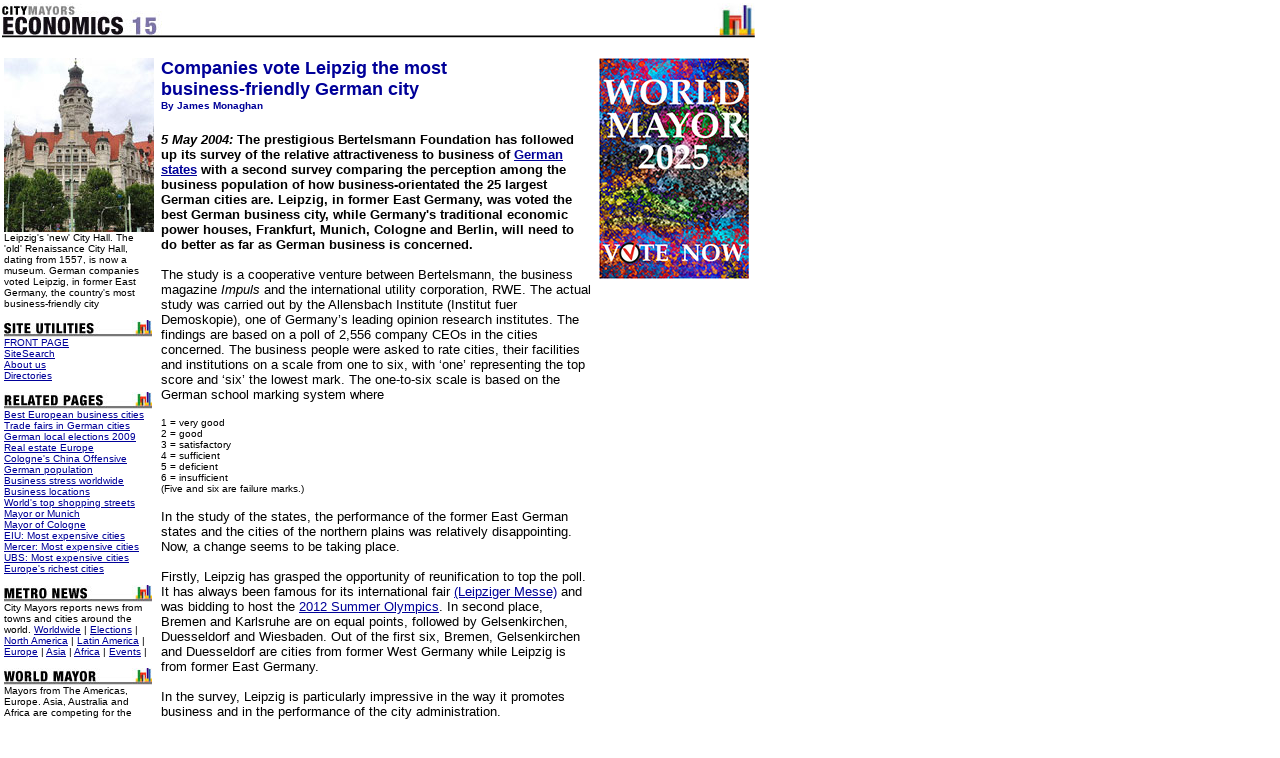

--- FILE ---
content_type: text/html
request_url: http://citymayors.com/business/german_bizcities.html
body_size: 5119
content:
<!DOCTYPE html PUBLIC "-//W3C//DTD HTML 4.01 Transitional//EN">

<html>

	<head>
		<meta http-equiv="content-type" content="text/html;charset=ISO-8859-1">
		<meta name="description" content="City Mayors reports on German business cities">
		<meta name="generator" content="Adobe GoLive 6">
		<title>City Mayors: German business cities</title>
		<meta name="keywords" content="German business cities, Leipzig, German cities">
	</head>

	<body bgcolor="#ffffff" text="black" link="#000099" vlink="teal" alink="teal" leftmargin="2" marginheight="3" marginwidth="2" topmargin="3">
		<p><img src="../section-pics/banner_economics.jpg" alt="" border="0"></p>
		<table border="0" cellpadding="0" cellspacing="2" width="750">
			<tr>
				<td width="151" valign="top" align="left"><font size="-2" face="Arial,Helvetica,Geneva,Swiss,SunSans-Regular"><img src="../business-pics/leipzig_cityhall.jpg" alt="" border="0"><br>Leipzig's 'new' City Hall. The 'old' Renaissance City Hall, dating from 1557, is now a museum.  German companies voted Leipzig, in former East Germany, the country's most business-friendly city<br>
					</font><font size="-2" face="Arial,Helvetica,Geneva,Swiss,SunSans-Regular"><br>
						<a href="../usa/rochester.html" target="_parent"><img src="../gifs-page1/streifen-utilities.jpg" alt="" border="0"><br>
						</a><a href="../index.html" target="_parent">FRONT PAGE</a><a href="../usa/rochester.html" target="_parent"><br>
						</a><a href="../gratis/sitesearch.html" target="_parent">SiteSearch</a><br>
						<a href="../gratis/city_mayors.html" target="_parent">About us</a><br>
						<a href="../sections/directories.html" target="_parent">Directories</a><br>
						<br>
						<img src="../gifs-page1/streifen_relate.jpg" alt="" border="0"><br>
						<a href="euro_bizcities.html" target="_parent">Best European business cities</a><br>
						<a href="german_fairs.html" target="_parent">Trade fairs in German cities</a><br>
						<a href="../politics/germany-elections-2009.html" target="_parent">German local elections 2009</a><br>
					</font><font size="-2" face="Arial"><a href="../economics/real-estate-europe.html" target="_parent">Real estate Europe</a></font><font size="-2" face="Arial,Helvetica,Geneva,Swiss,SunSans-Regular"><br>
						<a href="../economics/cologne_china.html">Cologne's China Offensive</a><br>
						<a href="../features/german_population.html" target="_parent">German population</a><br>
						<a href="stress_survey.html">Business stress worldwide</a><br>
						<a href="../features/business_locations.html" target="_parent">Business locations</a><br>
						<a href="../economics/shopping_streets.html">World's top shopping streets</a><br>
						<a href="../interviews/munich_mayor.html" target="_parent">Mayor or Munich</a><br>
						<a href="../interviews/cologne_mayor.html" target="_parent">Mayor of Cologne</a><br>
						<a href="../economics/expensive_cities_eiu.html" target="_parent">EIU: Most expensive cities</a><br>
						<a href="../features/cost_survey.html" target="_parent">Mercer: Most expensive cities</a><br>
						<a href="../economics/expensive_cities1.html" target="_parent">UBS: Most expensive cities</a><br>
						<a href="eurocities_gdp.html" target="_parent">Europe's richest cities</a><br>
						<br>
						<img src="../gifs-page1/streifen_metronews.jpg" alt="" border="0"><br>
							City Mayors reports news from towns and cities around the world. <a href="../news/metronews1.html" target="_parent">Worldwide</a> | <a href="../news/metronews_elections.html" target="_parent">Elections</a> | <a href="../news/metronews_americas.html" target="_parent">North America</a> | <a href="../news/metronews_latinamerica.html" target="_parent">Latin America</a> | <a href="../news/metronews_europe.html" target="_parent">Europe</a> | <a href="../news/metronews_asia.html" target="_parent">Asia</a> | <a href="../news/metronews_africa.html" target="_parent">Africa</a> | <a href="../events/urban_events.html">Events</a> |<br>
						<br>
						<img src="../gifs-page1/streifen_worldmayor.jpg" alt="" border="0"><br>
							Mayors from The Americas, Europe. Asia, Australia and Africa are competing for the annual World Mayor Award. <a href="http://www.worldmayor.com" target="_blank">More</a><br>
						<br>
						<img src="../gifs-page1/streifen-ranking.jpg" alt="" border="0"><br>
						City Mayors ranks the world&rsquo;s largest as well as richest cities and urban areas. It also ranks the cities in individual countries, and provides a list of the capital cities of some 200 sovereign countries. <a href="../sections/rankings_content.html" target="_parent">More</a><br>
						<br>
						<img src="../gifs-page1/streifen_events.jpg" alt="" border="0"><br>
							City Mayors lists and features urban events, conferences and conventions aimed at urban decision makers and those with an interst in cities worldwide. <a href="../events/urban_events.html" target="_parent">More</a><br>
						<br>
						<img src="../gifs-page1/streifen_politics.jpg" alt="" border="0"><br>
					</font><font size="-2" face="Arial">City Mayors reports political events, analyses the issues and depicts the main players.</font><font size="-2" face="Arial,Helvetica,Geneva,Swiss,SunSans-Regular"> <a href="../sections/politics_content.html" target="_parent">More</a><br>
						<br>
						<img src="../gifs-page1/streifen_gov.jpg" alt="" border="0"><br>
					</font><font size="-2" face="Arial">City Mayors describes and explains the structures and workings of local government in Europe, The Americas, Asia, Australia and Africa. <a href="../sections/government_content.html" target="_parent">More</a></font><font size="-2" face="Arial,Helvetica,Geneva,Swiss,SunSans-Regular"><br>
						<br>
						<img src="../gifs-page1/streifen_mayors.jpg" alt="" border="0"><br>
					</font><font size="-2" face="Arial">City Mayors profiles city leaders from around the world and questions them about their achievements, policies and aims. <a href="../sections/mayors_content.html" target="_parent">More</a><br>
					</font><font size="-2" face="Arial,Helvetica,Geneva,Swiss,SunSans-Regular"><br>
						<img src="../gifs-page1/streifen_economics.jpg" alt="" border="0"><br>
							City Mayors deals with economic and investment issues affecting towns and cities. <a href="../sections/economics_content.html" target="_parent">More</a><br>
						<br>
						<img src="../gifs-page1/streifen_business.jpg" alt="" border="0"><br>
					</font><font size="-2" face="Arial">City Mayors reports on how business developments impact on cities and examines cooperation between cities and the private sector. <a href="../sections/business_content.html" target="_parent">More</a><br>
						<br>
					</font><font size="-2" face="Arial,Helvetica,Geneva,Swiss,SunSans-Regular"><img src="../gifs-page1/streifen_finance.jpg" alt="" border="0"><br>
					</font><font size="-2" face="Arial">City Mayors describes and explains financial issues affecting local government. <a href="../sections/finance.html" target="_parent">More</a></font><font size="-2" face="Arial,Helvetica,Geneva,Swiss,SunSans-Regular"><br>
						<br>
						<img src="../gifs-page1/streifen_environment.jpg" alt="" border="0"><br>
					</font><font size="-2" face="Arial">City Mayors reports urban environmental developments and examines the challenges faced by cities worldwide. <a href="../sections/environment_content.html" target="_parent">More</a><br>
						<br>
					</font><font size="-2" face="Arial,Helvetica,Geneva,Swiss,SunSans-Regular"><img src="../gifs-page1/streifen_development.jpg" alt="" border="0"><br>
					</font><font size="-2" face="Arial">City Mayors reports on and discusses urban development issues in developed and developing countries. <a href="../sections/development.html" target="_parent">More</a></font><font size="-2" face="Arial,Helvetica,Geneva,Swiss,SunSans-Regular"><br>
						<br>
						<img src="../gifs-page1/streifen_society.jpg" alt="" border="0"><br>
					</font><font size="-2" face="Arial">City Mayors reports on developments in urban society and behaviour and reviews relevant research. <a href="../sections/society_content.html" target="_parent">More</a><br>
						<br>
					</font><font size="-2" face="Arial,Helvetica,Geneva,Swiss,SunSans-Regular"><img src="../gifs-page1/streifen_transport.jpg" alt="" border="0"><br>
					</font><font size="-2" face="Arial">City Mayors deals with urban transport issues in developed and developing countries and features the world&rsquo;s greatest metro systems. <a href="../sections/transport_content.html" target="_parent">More</a><br>
					</font><font size="-2" face="Arial,Helvetica,Geneva,Swiss,SunSans-Regular"><br>
						<img src="../gifs-page1/streifen_education.jpg" alt="" border="0"><br>
					</font><font size="-2" face="Arial">City Mayors examines education issues and policies affecting children and adults in urban areas. <a href="../sections/education_content.html" target="_parent">More</a><br>
						<br>
					</font><font size="-2" face="Arial,Helvetica,Geneva,Swiss,SunSans-Regular"><img src="../gifs-page1/streifen_health.jpg" alt="" border="0"><br>
							City Mayors investigates health issues affecting urban areas with an emphasis on health in cities in developing countries. <a href="../sections/health_content.html" target="_parent">More</a><br>
						<br>
						<img src="../gifs-page1/streifen_culture.jpg" alt="" border="0"><br>
							City Mayors examines the contributions history and culture make to urban society and environment. <a href="../sections/culture_content.html" target="_parent">More</a><br>
						<br>
						<img src="../gifs-page1/streifen_cityhalls.jpg" alt="" border="0"><br>
					</font><font size="-2" face="Arial">City Mayors describes the history, architecture and politics of the greatest city halls in the world. <a href="../sections/cityhalls.html" target="_parent">More</a><br>
					</font><font size="-2" face="Arial,Helvetica,Geneva,Swiss,SunSans-Regular"><br>
						<img src="../gifs-page1/streifen_mensch.jpg" alt="" border="0"><br>
					</font><font size="-2" face="Arial">City Mayors invites readers to write short stories about people in cities around the world. <a href="../sections/metro_mensch.html" target="_parent">More</a><br>
					</font><font size="-2" face="Arial,Helvetica,Geneva,Swiss,SunSans-Regular"><br>
						<img src="../gifs-page1/streifen_dialogue.jpg" alt="" border="0"><br>
					</font><font size="-2" face="Arial">City Mayors questions those who govern the world&rsquo;s cities and talks to men and women who contribute to urban society and environment. <a href="../sections/dialogue_content.html" target="_parent">More</a><br>
						<br>
					</font><font size="-2" face="Arial,Helvetica,Geneva,Swiss,SunSans-Regular"><img src="../gifs-page1/streifen_orgs.jpg" alt="" border="0"><br>
					</font><font size="-2" face="Arial">City Mayors profiles national and international organisations representing cities as well as those dealing with urban issues. <a href="../sections/organisations_content.html" target="_parent">More</a><br>
						<br>
					</font><font size="-2" face="Arial,Helvetica,Geneva,Swiss,SunSans-Regular"><img src="../gifs-page1/streifen_sport.jpg" alt="" border="0"><br>
					</font><font size="-2" face="Arial">City Mayors reports on major national and international sporting events and their impact on cities. <a href="../sections/sport_content.html" target="_parent">More</a><br>
						<br>
					</font><font size="-2" face="Arial,Helvetica,Geneva,Swiss,SunSans-Regular"><img src="../gifs-page1/streifen_directories.jpg" alt="" border="0"><br>
					</font><font size="-2" face="Arial">City Mayors lists cities and city organisations, profiles individual mayors and provides information on hundreds of urban events. <a href="../sections/directories.html" target="_parent">More</a><br>
					</font><font size="-2" face="Arial,Helvetica,Geneva,Swiss,SunSans-Regular"><br>
					</font></td>
				<td width="4" valign="top" align="left"></td>
				<td width="440" valign="top" align="left">
					<h4><b><font size="4" color="#000099" face="Arial,Helvetica,Geneva,Swiss,SunSans-Regular">Companies vote Leipzig the most<br>
								business-friendly German city<br>
							</font><font size="-2" color="#000099" face="Arial,Helvetica,Geneva,Swiss,SunSans-Regular">By James Monaghan</font></b></h4>
					<div align="left">
						<font size="2" face="Arial,Helvetica,Geneva,Swiss,SunSans-Regular"><b><i>5 May 2004:</i> The prestigious Bertelsmann Foundation has followed up its survey of the relative attractiveness to business of <a href="../features/german_locations.html" target="_parent">German states</a> with a second survey comparing the perception among the business population of how business-orientated the 25 largest German cities are. Leipzig, in former East Germany, was voted the best German business city, while Germany's traditional economic power houses, Frankfurt, Munich, Cologne and Berlin, will need to do better as far as German business is concerned.</b><br>
							<br>
							The study is a cooperative venture between Bertelsmann, the business magazine <i>Impuls</i> and the international utility corporation, RWE. The actual study was carried out by the Allensbach Institute (Institut fuer Demoskopie), one of Germany&#146;s leading opinion research institutes. The findings are based on a poll of 2,556 company CEOs in the cities concerned. The business people were asked to rate cities, their facilities and institutions on a scale from one to six, with &#145;one&#146; representing the top score and &#145;six&#146; the lowest mark. The one-to-six scale is based on the German school marking system where<br>
							<br>
						</font><font size="-2" face="Arial,Helvetica,Geneva,Swiss,SunSans-Regular">1 = very good<br>
							2 = good<br>
							3 = satisfactory<br>
							4 = sufficient<br>
							5 = deficient<br>
							6 = insufficient<br>
							(Five and six are failure marks.)<br>
						</font><font size="2" face="Arial,Helvetica,Geneva,Swiss,SunSans-Regular"><br>
							In the study of the states, the performance of the former East German states and the cities of the northern plains was relatively disappointing.  Now, a change seems to be taking place.<br>
							<br>Firstly, Leipzig has grasped the opportunity of reunification to top the poll. It has always been famous for its international fair <a href="german_fairs.html" target="_parent">(Leipziger Messe)</a> and was bidding to host the <a href="../sport/2012olympics_nov04.html" target="_parent">2012 Summer Olympics</a>. In second place, Bremen and Karlsruhe are on equal points, followed by Gelsenkirchen, Duesseldorf and Wiesbaden. Out of the first six, Bremen, Gelsenkirchen and Duesseldorf are cities from former West Germany while Leipzig is from former East Germany.<br>
							<br>
							In the survey, Leipzig is particularly impressive in the way it promotes business and in the performance of the city administration.    <br>
							<br>At first glance, the poll gives the impression that all the cities are relatively business-friendly, but the real situation can be seen in direct comparison between the cities. The top city, Leipzig, with a total of 2.73 over all the six assessment criteria, is only a few tenths ahead of the bottom city, Berlin, with a total of 3.19.<br>
							<br>
							However, on closer examination, there are significant differences. In Leipzig, the promotion of enterprise with 2.47 and the city administration with 2.87 were both best among all the 25 cities studied.<br>
							<br>
							In addition, the employers in Leipzig rated the politicians with 2.13 and the town council with 2.87 very much more business-orientated than the test average of 3.06 and 3.21, respectively.<br>
							<br>
							In comparison, Berlin&#146;s business leaders scored the city&#146;s promotion of industry, with 2.79, and the city administration, with 3.64, significantly lower. Since all the other service institutions questioned in Berlin mostly scored below average, the bottom rank was justified.  The Berlin banks came bottom, the city council 24th, the trades council and the employment exchange 22nd.<br>
							<br>
						</font><font size="3" color="#000099" face="Arial,Helvetica,Geneva,Swiss,SunSans-Regular"><b>The 25 most business-friendly big German cities<br>
							</b></font>
						<table width="400" border="1" cellspacing="2" cellpadding="0">
							<tr>
								<td bgcolor="silver" width="70">
									<div align="center">
										<font size="2" face="Arial,Helvetica,Geneva,Swiss,SunSans-Regular"><b>Rank</b></font></div>
								</td>
								<td bgcolor="silver" width="240">
									<div align="center">
										<font size="2" face="Arial,Helvetica,Geneva,Swiss,SunSans-Regular"><b>City</b></font></div>
								</td>
								<td bgcolor="silver" width="70">
									<div align="center">
										<font size="2" face="Arial,Helvetica,Geneva,Swiss,SunSans-Regular"><b>Score</b></font></div>
								</td>
							</tr>
							<tr>
								<td width="70">
									<div align="center">
										<font size="2" face="Arial,Helvetica,Geneva,Swiss,SunSans-Regular">1 </font></div>
								</td>
								<td bgcolor="silver" width="240"><font size="2" face="Arial,Helvetica,Geneva,Swiss,SunSans-Regular"><b>Leipzig</b></font></td>
								<td width="70">
									<div align="center">
										<font size="2" face="Arial,Helvetica,Geneva,Swiss,SunSans-Regular">2.73</font></div>
								</td>
							</tr>
							<tr>
								<td width="70">
									<div align="center">
										<font size="2" face="Arial,Helvetica,Geneva,Swiss,SunSans-Regular">2 </font></div>
								</td>
								<td bgcolor="silver" width="240"><font size="2" face="Arial,Helvetica,Geneva,Swiss,SunSans-Regular"><b>Bremen</b></font></td>
								<td width="70">
									<div align="center">
										<font size="2" face="Arial,Helvetica,Geneva,Swiss,SunSans-Regular">2.77</font></div>
								</td>
							</tr>
							<tr>
								<td width="70">
									<div align="center">
										<font size="2" face="Arial,Helvetica,Geneva,Swiss,SunSans-Regular">3 </font></div>
								</td>
								<td bgcolor="silver" width="240"><font size="2" face="Arial,Helvetica,Geneva,Swiss,SunSans-Regular"><b>Karlsruhe</b></font></td>
								<td width="70">
									<div align="center">
										<font size="2" face="Arial,Helvetica,Geneva,Swiss,SunSans-Regular">2.77</font></div>
								</td>
							</tr>
							<tr>
								<td width="70">
									<div align="center">
										<font size="2" face="Arial,Helvetica,Geneva,Swiss,SunSans-Regular">4 </font></div>
								</td>
								<td bgcolor="silver" width="240"><font size="2" face="Arial,Helvetica,Geneva,Swiss,SunSans-Regular"><b>Gelsenkirchen</b></font></td>
								<td width="70">
									<div align="center">
										<font size="2" face="Arial,Helvetica,Geneva,Swiss,SunSans-Regular">2.81</font></div>
								</td>
							</tr>
							<tr>
								<td width="70">
									<div align="center">
										<font size="2" face="Arial,Helvetica,Geneva,Swiss,SunSans-Regular">5 </font></div>
								</td>
								<td bgcolor="silver" width="240"><font size="2" face="Arial,Helvetica,Geneva,Swiss,SunSans-Regular"><b>D&uuml;sseldorf</b></font></td>
								<td width="70">
									<div align="center">
										<font size="2" face="Arial,Helvetica,Geneva,Swiss,SunSans-Regular">2.82</font></div>
								</td>
							</tr>
							<tr>
								<td width="70">
									<div align="center">
										<font size="2" face="Arial,Helvetica,Geneva,Swiss,SunSans-Regular">6 </font></div>
								</td>
								<td bgcolor="silver" width="240"><font size="2" face="Arial,Helvetica,Geneva,Swiss,SunSans-Regular"><b>Wiesbaden</b></font></td>
								<td width="70">
									<div align="center">
										<font size="2" face="Arial,Helvetica,Geneva,Swiss,SunSans-Regular">2.83</font></div>
								</td>
							</tr>
							<tr>
								<td width="70">
									<div align="center">
										<font size="2" face="Arial,Helvetica,Geneva,Swiss,SunSans-Regular">7 </font></div>
								</td>
								<td bgcolor="silver" width="240"><font size="2" face="Arial,Helvetica,Geneva,Swiss,SunSans-Regular"><b>Bonn</b></font></td>
								<td width="70">
									<div align="center">
										<font size="2" face="Arial,Helvetica,Geneva,Swiss,SunSans-Regular">2.87</font></div>
								</td>
							</tr>
							<tr>
								<td width="70">
									<div align="center">
										<font size="2" face="Arial,Helvetica,Geneva,Swiss,SunSans-Regular">8 </font></div>
								</td>
								<td bgcolor="silver" width="240"><font size="2" face="Arial,Helvetica,Geneva,Swiss,SunSans-Regular"><b>Bochum</b></font></td>
								<td width="70">
									<div align="center">
										<font size="2" face="Arial,Helvetica,Geneva,Swiss,SunSans-Regular">2.88</font></div>
								</td>
							</tr>
							<tr>
								<td width="70">
									<div align="center">
										<font size="2" face="Arial,Helvetica,Geneva,Swiss,SunSans-Regular">9 </font></div>
								</td>
								<td bgcolor="silver" width="240"><font size="2" face="Arial,Helvetica,Geneva,Swiss,SunSans-Regular"><b>Dortmund</b></font></td>
								<td width="70">
									<div align="center">
										<font size="2" face="Arial,Helvetica,Geneva,Swiss,SunSans-Regular">2.88</font></div>
								</td>
							</tr>
							<tr>
								<td width="70">
									<div align="center">
										<font size="2" face="Arial,Helvetica,Geneva,Swiss,SunSans-Regular">10 </font></div>
								</td>
								<td bgcolor="silver" width="240"><font size="2" face="Arial,Helvetica,Geneva,Swiss,SunSans-Regular"><b>Stuttgart</b></font></td>
								<td width="70">
									<div align="center">
										<font size="2" face="Arial,Helvetica,Geneva,Swiss,SunSans-Regular">2.89</font></div>
								</td>
							</tr>
							<tr>
								<td width="70">
									<div align="center">
										<font size="2" face="Arial,Helvetica,Geneva,Swiss,SunSans-Regular">11 </font></div>
								</td>
								<td bgcolor="silver" width="240"><font size="2" face="Arial,Helvetica,Geneva,Swiss,SunSans-Regular"><b>M&ouml;chengladbach</b></font></td>
								<td width="70">
									<div align="center">
										<font size="2" face="Arial,Helvetica,Geneva,Swiss,SunSans-Regular">2.90</font></div>
								</td>
							</tr>
							<tr>
								<td width="70">
									<div align="center">
										<font size="2" face="Arial,Helvetica,Geneva,Swiss,SunSans-Regular">12 </font></div>
								</td>
								<td bgcolor="silver" width="240"><font size="2" face="Arial,Helvetica,Geneva,Swiss,SunSans-Regular"><b>M&uuml;nster</b></font></td>
								<td width="70">
									<div align="center">
										<font size="2" face="Arial,Helvetica,Geneva,Swiss,SunSans-Regular">2.90</font></div>
								</td>
							</tr>
							<tr>
								<td width="70">
									<div align="center">
										<font size="2" face="Arial,Helvetica,Geneva,Swiss,SunSans-Regular">13 </font></div>
								</td>
								<td bgcolor="silver" width="240"><font size="2" face="Arial,Helvetica,Geneva,Swiss,SunSans-Regular"><b>Dresden</b></font></td>
								<td width="70">
									<div align="center">
										<font size="2" face="Arial,Helvetica,Geneva,Swiss,SunSans-Regular">2.93</font></div>
								</td>
							</tr>
							<tr>
								<td width="70">
									<div align="center">
										<font size="2" face="Arial,Helvetica,Geneva,Swiss,SunSans-Regular">14 </font></div>
								</td>
								<td bgcolor="silver" width="240"><font size="2" face="Arial,Helvetica,Geneva,Swiss,SunSans-Regular"><b>Essen</b></font></td>
								<td width="70">
									<div align="center">
										<font size="2" face="Arial,Helvetica,Geneva,Swiss,SunSans-Regular">2.93</font></div>
								</td>
							</tr>
							<tr>
								<td width="70">
									<div align="center">
										<font size="2" face="Arial,Helvetica,Geneva,Swiss,SunSans-Regular">15 </font></div>
								</td>
								<td bgcolor="silver" width="240"><font size="2" face="Arial,Helvetica,Geneva,Swiss,SunSans-Regular"><b>Bielefeld</b></font></td>
								<td width="70">
									<div align="center">
										<font size="2" face="Arial,Helvetica,Geneva,Swiss,SunSans-Regular">2.94</font></div>
								</td>
							</tr>
							<tr>
								<td width="70">
									<div align="center">
										<font size="2" face="Arial,Helvetica,Geneva,Swiss,SunSans-Regular">16 </font></div>
								</td>
								<td bgcolor="silver" width="240"><font size="2" face="Arial,Helvetica,Geneva,Swiss,SunSans-Regular"><b>Mannheim</b></font></td>
								<td width="70">
									<div align="center">
										<font size="2" face="Arial,Helvetica,Geneva,Swiss,SunSans-Regular">2.95</font></div>
								</td>
							</tr>
							<tr>
								<td width="70">
									<div align="center">
										<font size="2" face="Arial,Helvetica,Geneva,Swiss,SunSans-Regular">17 </font></div>
								</td>
								<td bgcolor="silver" width="240"><font size="2" face="Arial,Helvetica,Geneva,Swiss,SunSans-Regular"><b>Hamburg</b></font></td>
								<td width="70">
									<div align="center">
										<font size="2" face="Arial,Helvetica,Geneva,Swiss,SunSans-Regular">2.96</font></div>
								</td>
							</tr>
							<tr>
								<td width="70">
									<div align="center">
										<font size="2" face="Arial,Helvetica,Geneva,Swiss,SunSans-Regular">18 </font></div>
								</td>
								<td bgcolor="silver" width="240"><font size="2" face="Arial,Helvetica,Geneva,Swiss,SunSans-Regular"><b>Nuremberg</b></font></td>
								<td width="70">
									<div align="center">
										<font size="2" face="Arial,Helvetica,Geneva,Swiss,SunSans-Regular">2.97</font></div>
								</td>
							</tr>
							<tr>
								<td width="70">
									<div align="center">
										<font size="2" face="Arial,Helvetica,Geneva,Swiss,SunSans-Regular">19 </font></div>
								</td>
								<td bgcolor="silver" width="240"><font size="2" face="Arial,Helvetica,Geneva,Swiss,SunSans-Regular"><b>Wuppertal</b></font></td>
								<td width="70">
									<div align="center">
										<font size="2" face="Arial,Helvetica,Geneva,Swiss,SunSans-Regular">2.97</font></div>
								</td>
							</tr>
							<tr>
								<td width="70">
									<div align="center">
										<font size="2" face="Arial,Helvetica,Geneva,Swiss,SunSans-Regular">20 </font></div>
								</td>
								<td bgcolor="silver" width="240"><font size="2" face="Arial,Helvetica,Geneva,Swiss,SunSans-Regular"><b>Duisburg</b></font></td>
								<td width="70">
									<div align="center">
										<font size="2" face="Arial,Helvetica,Geneva,Swiss,SunSans-Regular">2.98</font></div>
								</td>
							</tr>
							<tr>
								<td width="70">
									<div align="center">
										<font size="2" face="Arial,Helvetica,Geneva,Swiss,SunSans-Regular">21 </font></div>
								</td>
								<td bgcolor="silver" width="240"><font size="2" face="Arial,Helvetica,Geneva,Swiss,SunSans-Regular"><b>Hanover</b></font></td>
								<td width="70">
									<div align="center">
										<font size="2" face="Arial,Helvetica,Geneva,Swiss,SunSans-Regular">3.06</font></div>
								</td>
							</tr>
							<tr>
								<td width="70">
									<div align="center">
										<font size="2" face="Arial,Helvetica,Geneva,Swiss,SunSans-Regular">22 </font></div>
								</td>
								<td bgcolor="silver" width="240"><font size="2" face="Arial,Helvetica,Geneva,Swiss,SunSans-Regular"><b>Frankfurt</b></font></td>
								<td width="70">
									<div align="center">
										<font size="2" face="Arial,Helvetica,Geneva,Swiss,SunSans-Regular">3.09</font></div>
								</td>
							</tr>
							<tr>
								<td width="70">
									<div align="center">
										<font size="2" face="Arial,Helvetica,Geneva,Swiss,SunSans-Regular">23 </font></div>
								</td>
								<td bgcolor="silver" width="240"><font size="2" face="Arial,Helvetica,Geneva,Swiss,SunSans-Regular"><b>Munich</b></font></td>
								<td width="70">
									<div align="center">
										<font size="2" face="Arial,Helvetica,Geneva,Swiss,SunSans-Regular">3.09</font></div>
								</td>
							</tr>
							<tr>
								<td width="70">
									<div align="center">
										<font size="2" face="Arial,Helvetica,Geneva,Swiss,SunSans-Regular">24 </font></div>
								</td>
								<td bgcolor="silver" width="240"><font size="2" face="Arial,Helvetica,Geneva,Swiss,SunSans-Regular"><b>Cologne</b></font></td>
								<td width="70">
									<div align="center">
										<font size="2" face="Arial,Helvetica,Geneva,Swiss,SunSans-Regular">3.15</font></div>
								</td>
							</tr>
							<tr>
								<td width="70">
									<div align="center">
										<font size="2" face="Arial,Helvetica,Geneva,Swiss,SunSans-Regular">25 </font></div>
								</td>
								<td bgcolor="silver" width="240"><font size="2" face="Arial,Helvetica,Geneva,Swiss,SunSans-Regular"><b>Berlin</b></font></td>
								<td width="70">
									<div align="center">
										<font size="2" face="Arial,Helvetica,Geneva,Swiss,SunSans-Regular">3.19</font></div>
								</td>
							</tr>
						</table>
					</div>
					<p><font size="2" face="Arial,Helvetica,Geneva,Swiss,SunSans-Regular"><br>
							<br>
						</font></p>
				</td>
				<td width="4"></td>
				<td width="151" valign="top" align="left"><a title="World Mayor 2023" href="http://www.worldmayor.com/contest-2023/world-mayor-2023-election.html" target="_blank"><img src="../worldmayor_pics/blue-vote-150.jpg" alt="World Mayor Nominations" border="0"></a><a href="http://www.worldmayor.com" target="_blank"><b><font size="-2" face="Arial"><br>
								<br>
							</font></b></a></td>
			</tr>
		</table>
		<p><br>
			<br>
		</p>
	<!-- WiredMinds eMetrics tracking with Enterprise Edition V5.4 START -->
<script type='text/javascript' src='https://count.carrierzone.com/app/count_server/count.js'></script>
<script type='text/javascript'><!--
wm_custnum='e74b3b33b01b034f';
wm_page_name='german_bizcities.html';
wm_group_name='/services/webpages/c/i/citymayors.com/public/business';
wm_campaign_key='campaign_id';
wm_track_alt='';
wiredminds.count();
// -->
</script>
<!-- WiredMinds eMetrics tracking with Enterprise Edition V5.4 END -->
</body>

</html>